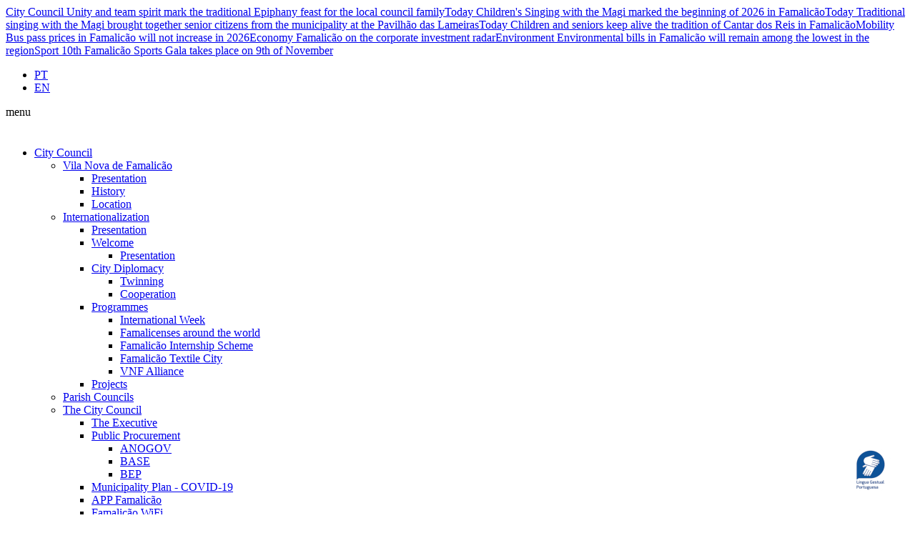

--- FILE ---
content_type: text/html;charset=UTF-8
request_url: https://www.famalicao.pt/two-hundred-young-people-were-gathered-in-famalicao-to-discuss-the-challenges-of-today
body_size: 16770
content:
<!DOCTYPE html>
<html dir="ltr" lang="en-GB">
<head>
	<!-- Google tag (gtag.js) -->
<script async src="https://www.googletagmanager.com/gtag/js?id=G-4QFV1S3CL3"></script>
<script>
  window.dataLayer = window.dataLayer || [];
  function gtag(){dataLayer.push(arguments);}
  gtag('js', new Date());

  gtag('config', 'G-4QFV1S3CL3');
</script>

    <!-- AVATAR --> <script src="https://virtualsign.fra1.digitaloceanspaces.com/Build/VirtualSign.js"></script> <!-- FIM AVATAR -->

	<title>Two hundred young people were gathered in Famalicão to discuss the challenges of today - Portal do Município de Vila Nova de Famalicão - Portugal</title>
<meta name="description" content="Este espaço na Internet é, antes de mais, um meio de comunicação entre a Câmara Municipal e os cidadãos Famalicenses. Foi concebido justamente como um portal do cidadão, na medida em que, tanto quanto possível, queremos facilitar as relações entre os eleitores e eleitos, aproveitando possibilidades que são proporcionadas pelas novas tecnologias da comunicação para promover uma nova fórmula de participação cívica.">
<meta name="keywords" content="Famalicão, Famalicao, Desporto, Futebol, Atletismo, Cultura, Freguesia, Ambiente, Censos, Economia, Educação, Informação, Juventude, Obras, Orçamento, PDM, Solidariedade, Social, Turismo, Urbanismo">
  	<meta http-equiv="content-type" content="text/html; charset=utf-8" />
  
    <!--Facebook-->
    <meta property="og:type" content="website" />
    <meta property="og:title" content="Two hundred young people were gathered in Famalicão to discuss the challenges of today" />
    <meta property="og:url" content="https://www.famalicao.pt/two-hundred-young-people-were-gathered-in-famalicao-to-discuss-the-challenges-of-today" />
    <meta property="og:description" content="FAJUB's District Meeting took place this Saturday, March 11, in Famalicão" />
    <meta property="og:image" content="https://www.famalicao.pt/imageswm/2031/176673/1a134/DSC_9911.jpg" />
    <meta property='og:image:url' content='https://www.famalicao.pt/imageswm/2031/176673/1a134/DSC_9911.jpg'>
    <meta property='og:image:type' content='image/jpeg'>
    <meta property='og:image:width' content='900'>
    <meta property='og:image:height' content='450'>

	<link href='https://fonts.googleapis.com/css?family=Roboto:300,300italic,400,400italic,500,500italic,700,700italic,900,900italic' rel='stylesheet' type='text/css'>
	<link rel="stylesheet" href="css/hurme/hurme.css" type="text/css">
  	<link rel="stylesheet" href="css/bootstrap.css" type="text/css" />
	<link rel="stylesheet" href="css/style.css" type="text/css" />
	<link rel="stylesheet" href="css/swiper.css" type="text/css" />
	<link rel="stylesheet" href="css/font-icons.css" type="text/css" />
	<link rel="stylesheet" href="css/animate.css" type="text/css" />
	<link rel="stylesheet" href="css/magnific-popup.css" type="text/css" />
	<link rel="stylesheet" href="css/components/radio-checkbox.css" type="text/css" />
  	<link rel="stylesheet" href="css/components/bs-filestyle.css" type="text/css" />
	
	<link rel="stylesheet" href="css/components/select-boxes.css" type="text/css" />
    <link rel="stylesheet" href="css/geral.css" type="text/css" />
  	<link rel="stylesheet" href="css/geral-05.css" type="text/css" />
    <link rel="stylesheet" href="css/responsive.css" type="text/css" />
    <style>
    .content-readspeaker {width:100%;display:flex;justify-content:right;}
    .content-readspeaker-pages {width:100%;display:flex;justify-content:left;margin-top:20px; margin-bottom:20px;}
    .content-readspeaker-otherpages {width:100%;display:flex;justify-content:left;margin-top:30px; margin-bottom:20px;}
    #readspeaker_button1.rsexpanded {width:100%; max-width:362px;}
    #readspeaker_button2.rsexpanded {width:100%; max-width:362px;}
    
    </style>

  	<script src="js/main.js"></script>
	
	<meta name="viewport" content="width=device-width, initial-scale=1, user-scalable=yes" />

  	<link href="favicon.ico" rel="shortcut icon" type="image/x-icon" />
    <link href="favicon.png" rel="shortcut icon" type="image/png" />
    <link rel="apple-touch-icon-precomposed" sizes="152x152" href="apple-touch-icon-152x152-precomposed.png" type="image/png">
    <link rel="apple-touch-icon-precomposed" sizes="120x120" href="apple-touch-icon-120x120-precomposed.png" type="image/png">
    <link rel="apple-touch-icon-precomposed" sizes="76x76" href="apple-touch-icon-76x76-precomposed.png" type="image/png">
    <link rel="apple-touch-icon" href="apple-touch-icon.png" type="image/png">

<script src="https://cdn-eu.readspeaker.com/script/14982/webReader/webReader.js?pids=wr" type="text/javascript" id="rs_req_Init"></script>
<script type="text/javascript">
    window.rsConf = {
        ui: {
            tools: {
                controlpanel: false,
            }
        }
    };
</script>

</head>

<body class="stretched pag-en">
<div id="virtualsign"></div>


	<div id="wrapper" class="clearfix">
	
	<div id="top-news-short">
  <div class="horizontal_scroller">
    <div class="scrollingtext">
      <!--marquee_noticias--> <!--marquee_noticias_breves-->
      <a href="/unity-and-team-spirit-mark-the-traditional-epiphany-feast-for-the-local-council-family"><span>City Council</span> Unity and team spirit mark the traditional Epiphany feast for the local council family</a><a href="/childrens-singing-with-the-magi-marked-the-beginning-of-2026-in-famalicao"><span>Today</span> Children's Singing with the Magi marked the beginning of 2026 in Famalicão</a><a href="/traditional-singing-with-the-magi-brought-together-senior-citizens-from-the-municipality-at-the-pavilhao-das-lameiras"><span>Today</span> Traditional singing with the Magi brought together senior citizens from the municipality at the Pavilhão das Lameiras</a><a href="/children-and-seniors-keep-alive-the-tradition-of-cantar-dos-reis-in-famalicao"><span>Today</span> Children and seniors keep alive the tradition of Cantar dos Reis in Famalicão</a><a href="/bus-pass-prices-in-famalicao-will-not-increase-in-2026"><span>Mobility</span> Bus pass prices in Famalicão will not increase in 2026</a><a href="/famalicao-on-the-corporate-investment-radar"><span>Economy</span> Famalicão on the corporate investment radar</a><a href="/environmental-bills-in-famalicao-will-remain-among-the-lowest-in-the-region"><span>Environment</span> Environmental bills in Famalicão will remain among the lowest in the region</a><a href="/10th-famalicao-sports-gala-takes-place-on-9th-of-november"><span>Sport</span> 10th Famalicão Sports Gala takes place on 9th of November</a>
    </div>
  </div>
</div>

		<header id="header" class="full-header">

			<div id="header-wrap">

				<div class="container clearfix">

					<div class="hidden-xl hidden-lg"><div class="top-idioma">
  <ul>
    <li><a href="/?it=home&amp;nlg=1" data-toggle="tooltip" data-placement="bottom" title="Portuguese">PT</a></li><li><a href="/?it=home&amp;nlg=2" class="current" data-toggle="tooltip" data-placement="bottom" title="English">EN</a></li>
  </ul>
</div></div>
                  
                  	<div id="primary-menu-trigger"><span>menu</span><i class="icon-reorder"></i></div>

					<div id="logo">
                      	<a href="/" class="standard-logo" data-dark-logo="images/logo-dark-en.png"><img src="images/logo-en.png" alt="" title=""/></a>
                      	<a href="/" class="retina-logo" data-dark-logo="images/logo-dark-en@2x.png"><img src="images/logo-en@2x.png" alt="" title=""/></a>
						<h1></h1>
					</div>

					<nav id="primary-menu">
						<ul>
  <li><a href="/?it=menu_page&amp;co=1208">City Council</a>
    <ul>
  <li><a href="/presentation" ><div>Vila Nova de Famalicão</div></a>
    <ul>
  <li><a href="/presentation" ><div>Presentation</div></a>
    
</li>
<li><a href="/history" ><div>History</div></a>
    
</li>
<li><a href="/location" ><div>Location</div></a>
    
</li>

</ul>
</li><li><a href="/international-presentation" ><div>Internationalization</div></a>
    <ul>
  <li><a href="/international-presentation" ><div>Presentation</div></a>
    
</li>
<li><a href="/welcome-2" ><div>Welcome</div></a>
    <ul>
  <li><a href="/welcome-2"><div>Presentation</div></a>
    
</li>
</ul>
</li>
<li><a href="/twinning" ><div>City Diplomacy</div></a>
    <ul>
  <li><a href="/twinning"><div>Twinning</div></a>
    
</li><li><a href="/cooperation"><div>Cooperation</div></a>
    
</li>
</ul>
</li>
<li><a href="/international-week-2" ><div>Programmes</div></a>
    <ul>
  <li><a href="/international-week-2"><div>International Week</div></a>
    
</li><li><a href="/famalicenses-around-the-world"><div>Famalicenses around the world</div></a>
    
</li><li><a href="/famalicao-internship-scheme"><div>Famalicão Internship Scheme</div></a>
    
</li><li><a href="/famalicao-textile-city"><div>Famalicão Textile City</div></a>
    
</li><li><a href="/international-vnf-alliance"><div>VNF Alliance</div></a>
    
</li>
</ul>
</li>
<li><a href="/projects" ><div>Projects</div></a>
    
</li>

</ul>
</li><li><a href="/parish-councils" ><div>Parish Councils</div></a>
    
</li><li><a href="/the-executive" ><div>The City Council</div></a>
    <ul>
  <li><a href="/the-executive" ><div>The Executive</div></a>
    
</li>
<li><a href="/public-procurement-anogov" ><div>Public Procurement</div></a>
    <ul>
  <li><a href="/public-procurement-anogov"><div>ANOGOV</div></a>
    
</li><li><a href="/public-procurement-base"><div>BASE</div></a>
    
</li><li><a href="/public-procurement-bep"><div>BEP</div></a>
    
</li>
</ul>
</li>
<li><a href="/municipality-plan-covid-19" ><div>Municipality Plan - COVID-19</div></a>
    
</li>
<li><a href="/app-famalicao-your-place" ><div>APP Famalicão</div></a>
    
</li>
<li><a href="/wifi" ><div>Famalicão WiFi</div></a>
    
</li>

</ul>
</li><li><a href="/constitution" ><div>Municipal Assembly</div></a>
    <ul>
  <li><a href="/constitution" ><div>Constitution</div></a>
    
</li>

</ul>
</li><li><a href="/contacts-city-council" ><div>Contacts</div></a>
    <ul>
  <li><a href="/contacts-city-council" ><div>City Council</div></a>
    
</li>
<li><a href="/contacts-useful" ><div>Useful</div></a>
    
</li>

</ul>
</li>
</ul>
</li><li><a href="/?it=menu_page&amp;co=1209">Residents</a>
    <ul>
  <li><a href="/one-stop-shop-online" ><div>One Stop Shop</div></a>
    <ul>
  <li><a href="/one-stop-shop-online" ><div>One Stop Shop Online</div></a>
    
</li>

</ul>
</li><li><a href="/services" ><div>Animal welfare</div></a>
    <ul>
  <li><a href="/services" ><div>Services</div></a>
    
</li>

</ul>
</li><li><a href="/presentation-museum-network" ><div>Culture</div></a>
    <ul>
  <li><a href="/presentation-museum-network" ><div>Museum Network</div></a>
    <ul>
  <li><a href="/presentation-museum-network"><div>Presentation</div></a>
    
</li><li><a href="/house-museum-of-camilo"><div>House-Museum of Camilo</div></a>
    
</li><li><a href="/bernardino-museum"><div>Bernardino Machado Museum</div></a>
    
</li><li><a href="/textile-museum"><div>Textile Industry Museum</div></a>
    
</li><li><a href="/ceramic-museum"><div>Ceramic Museum</div></a>
    
</li><li><a href="/surrealism-centre"><div>Portuguese Surrealism Centre</div></a>
    
</li><li><a href="/national-railway-museum"><div>National Railway Museum</div></a>
    
</li><li><a href="/soledade-malvar-house-museum"><div>Soledade Malvar House-Museum</div></a>
    
</li><li><a href="/colonial-war-museum"><div>Colonial War Museum</div></a>
    
</li><li><a href="/automobile-museum"><div>Automobile Museum</div></a>
    
</li><li><a href="/sacred-art-museum"><div>Sacred Art Museum</div></a>
    
</li><li><a href="/museum-of-the-lemenhe-brotherhood"><div>Museum of the Lemenhe Brotherhood</div></a>
    
</li><li><a href="/mouquim-civic-and-religious-museum"><div>Mouquim Civic and Religious Museum</div></a>
    
</li>
</ul>
</li>

</ul>
</li><li><a href="/educating-city" ><div>Education</div></a>
    <ul>
  <li><a href="/educating-city" ><div>Educating City</div></a>
    
</li>

</ul>
</li><li><a href="/famalicao-urban-gardens" ><div>Environment</div></a>
    <ul>
  <li><a href="/famalicao-urban-gardens" ><div>Famalicão Urban Gardens</div></a>
    
</li>

</ul>
</li><li><a href="/municipal-plan" ><div>Equality</div></a>
    <ul>
  <li><a href="/municipal-plan" ><div>Municipal plan</div></a>
    
</li>

</ul>
</li><li><a href="/recognition" ><div>Family</div></a>
    <ul>
  <li><a href="/recognition" ><div>Recognition</div></a>
    
</li>

</ul>
</li><li><a href="/emigrant-support-office" ><div>Migration</div></a>
    <ul>
  <li><a href="/emigrant-support-office" ><div>Emigrant</div></a>
    
</li>
<li><a href="/sos-famalicao-ukraine" ><div>SOS Famalicão/Ukraine</div></a>
    
</li>
<li><a href="/local-centres-to-support-immigrants-integration" ><div>Immigrant</div></a>
    
</li>

</ul>
</li><li><a href="/municipality-plan-covid-19" ><div>Public Health</div></a>
    <ul>
  <li><a href="/municipality-plan-covid-19" ><div>Municipality Plan - COVID-19</div></a>
    
</li>

</ul>
</li>
</ul>
</li><li><a href="/?it=menu_page&amp;co=1210">Visitors</a>
    <ul>
  <li><a href="/directions" ><div>How to find us?</div></a>
    <ul>
  <li><a href="/directions" ><div>Directions</div></a>
    
</li>

</ul>
</li><li><a href="/accommodation" ><div>Where to stay?</div></a>
    <ul>
  <li><a href="/accommodation" ><div>Accommodation</div></a>
    
</li>

</ul>
</li><li><a href="/restaurants" ><div>Where to eat?</div></a>
    <ul>
  <li><a href="/restaurants" ><div>Restaurants</div></a>
    
</li>

</ul>
</li><li><a href="/events-famalicao" ><div>Events</div></a>
    
</li><li><a href="/gastronomy-and-wine" ><div>Experiences</div></a>
    <ul>
  <li><a href="/presentation-trails" ><div>Famalicão Trails</div></a>
    <ul>
  <li><a href="/presentation-trails"><div>Presentation</div></a>
    
</li><li><a href="/portas-da-vila-trail"><div>Portas da Vila</div></a>
    
</li><li><a href="/vale-do-este-trial"><div>Vale do Este</div></a>
    
</li><li><a href="/caminhos-do-ave-trail"><div>Caminhos do Ave</div></a>
    
</li><li><a href="/caminhando-no-medio-este-trail"><div>Caminhando no Médio Este</div></a>
    
</li>
</ul>
</li>
<li><a href="/gastronomy-and-wine" ><div>Gastronomy and Wine</div></a>
    <ul>
  <li><a href="/gastronomy-and-wine"><div>Presentation</div></a>
    
</li><li><a href="/visitors-dias-a-mesa"><div>Dias à Mesa</div></a>
    
</li><li><a href="/enotourism"><div>Enotourism</div></a>
    
</li>
</ul>
</li>
<li><a href="/tourist-animation-and-events" ><div>Tourist Animation and Events</div></a>
    
</li>
<li><a href="/presentation-cultural-landscape-touring" ><div>Cultural and Landscape Touring</div></a>
    <ul>
  <li><a href="/presentation-cultural-landscape-touring"><div>Presentation</div></a>
    
</li><li><a href="/commerce-with-history"><div>Commerce with History</div></a>
    
</li><li><a href="/camilo-route"><div>Camilo Route</div></a>
    
</li><li><a href="/casa-das-artes-visit"><div>Casa das Artes</div></a>
    
</li><li><a href="/casa-do-territorio-touring"><div>Casa do Território</div></a>
    
</li><li><a href="/povoa-famalicao-cycle-path"><div>Póvoa/Famalicão Cycle path</div></a>
    
</li><li><a href="/ala-da-frente-municipal-gallery"><div>Ala da Frente Municipal Gallery</div></a>
    
</li><li><a href="/devesa-park-visit"><div>Devesa Park</div></a>
    
</li>
</ul>
</li>
<li><a href="/presentation-ind" ><div>Industrial and Business Tourism</div></a>
    <ul>
  <li><a href="/presentation-ind"><div>Presentation</div></a>
    
</li><li><a href="/industrial-tourism"><div>Industrial Tourism</div></a>
    
</li>
</ul>
</li>
<li><a href="/ways-of-st-james" ><div>Ways of St. James </div></a>
    
</li>

</ul>
</li><li><a href="/visit-casa-museu-camilo" ><div>What to visit?</div></a>
    <ul>
  <li><a href="/visit-casa-museu-camilo" ><div>Museums</div></a>
    <ul>
  <li><a href="/visit-casa-museu-camilo"><div>Camilo House</div></a>
    
</li><li><a href="/visit-bernardino-machado"><div>Bernardino Machado Museum</div></a>
    
</li><li><a href="/visit-surrealism-centre"><div>Portuguese Surrealism Centre</div></a>
    
</li><li><a href="/visit-national-railway-museum"><div>National Railway Museum</div></a>
    
</li><li><a href="/visit-textile-industry-museum"><div>Textile Industry Museum</div></a>
    
</li><li><a href="/visit-automobile-museum"><div>Automobile Museum</div></a>
    
</li>
</ul>
</li>
<li><a href="/monuments" ><div>Monuments</div></a>
    
</li>

</ul>
</li>
</ul>
</li><li><a href="/?it=menu_page&amp;co=1211">Investors</a>
    <ul>
  <li><a href="/mayor-message" ><div>Why Invest?</div></a>
    <ul>
  <li><a href="/mayor-message" ><div>Mayor Message</div></a>
    
</li>
<li><a href="/economic-context" ><div>Economic context</div></a>
    
</li>
<li><a href="/geostrategic-position" ><div>Geostrategic Position</div></a>
    
</li>

</ul>
</li><li><a href="/made-in-presentation" ><div>Famalicão Made IN</div></a>
    <ul>
  <li><a href="/made-in-presentation" ><div>Presentation</div></a>
    
</li>
<li><a href="/made-in-entrepreneur-support" ><div>Entrepreneur support</div></a>
    
</li>

</ul>
</li><li><a href="/textile-city-presentation" ><div>Famalicão Textil City</div></a>
    <ul>
  <li><a href="/textil-city-presentation" ><div>Presentation</div></a>
    
</li>

</ul>
</li>
</ul>
</li><li class="menuitem current" ><a href="/?it=menu_page&amp;co=1212">Communication</a>
    <ul>
  <li class="current"><a href="/news-highlights" ><div>News</div></a>
    <ul>
  <li class="current"><a href="/news-highlights" ><div>Highlights</div></a>
    
</li>
<li><a href="/news-brief-famalicao" ><div>Brief News</div></a>
    
</li>
<li><a href="/news-archive" ><div>Archive</div></a>
    
</li>

</ul>
</li>
<li><a href="/events-famalicao" ><div>Events</div></a>
    
</li><li><a href="https://media.famalicao.pt/" target="_blank"><div>Image Bank</div></a>
    
</li><li><a href="/video-archive" ><div>Videos</div></a>
    <ul>
  <li><a href="/video-archive" ><div>Video Archive</div></a>
    
</li>

</ul>
</li>
</ul>
</li>



</ul>
					</nav>
					
					<div class="box-contacts hidden-md hidden-sm hidden-xs">
						<div class="top_contacts"><strong>Email</strong> <a href="mailto:camaramunicipal@famalicao.pt">camaramunicipal@famalicao.pt</a> <span><strong>Phone</strong> 252 320 900</span></div>
						<div class="social-list clearfix">
                          	<a href="/events-famalicao" class="social-agenda">
  <span class="social-agenda-txt">EVENTS</span>
  <span class="social-icon si-small si-borderless si-calendar">
    <i class="icon-calendar-alt1"></i>
    <i class="icon-calendar-alt1"></i>
  </span>
</a>

<a href="https://www.facebook.com/municipiodevnfamalicao" target="_blank" class="social-icon si-small si-borderless si-facebook" data-toggle="tooltip" data-placement="bottom" title="Facebook">
  <i class="icon-facebook"></i>
  <i class="icon-facebook"></i>
</a>

<a href="https://twitter.com/cmvnfamalicao" target="_blank" class="social-icon si-small si-borderless si-x-twitter" data-toggle="tooltip" data-placement="bottom" title="X Twitter">
  <i class="icon-x-twitter-01"></i>
  <i class="icon-x-twitter-02"></i>
</a>

<a href="https://www.youtube.com/user/municipiodefamalicao" target="_blank" class="social-icon si-small si-borderless si-youtube" data-toggle="tooltip" data-placement="bottom" title="Youtube">
  <i class="icon-youtube"></i>
  <i class="icon-youtube"></i>
</a>

<a href="https://www.instagram.com/municipio_de_famalicao/" target="_blank" class="social-icon si-small si-borderless si-instagram" data-toggle="tooltip" data-placement="bottom" title="Instagram">
  <i class="icon-instagram"></i>
  <i class="icon-instagram"></i>
</a>

<a href="https://issuu.com/municipiodefamalicao" target="_blank" class="social-icon si-small si-borderless si-issuu" data-toggle="tooltip" data-placement="bottom" title="ISSUU">
  <i class="icon-issuu-01"></i>
  <i class="icon-issuu-02"></i>
</a>

<a href="https://www.messenger.com/t/municipiodevnfamalicao" target="_blank" class="social-icon si-small si-borderless si-messenger" data-toggle="tooltip" data-placement="bottom" title="Messenger">
  <i class="icon-facebook-messenger"></i>
  <i class="icon-facebook-messenger"></i>
</a>
							<div class="float-left"><div class="top-idioma">
  <ul>
    <li><a href="/?it=home&amp;nlg=1" data-toggle="tooltip" data-placement="bottom" title="Portuguese">PT</a></li><li><a href="/?it=home&amp;nlg=2" class="current" data-toggle="tooltip" data-placement="bottom" title="English">EN</a></li>
  </ul>
</div></div>
						</div>
					</div>
					
				</div>

			</div>

		</header>
		
		<div id="menu-nivel-01" class="sub-links hidden-sm">
			<ul>
  <li><a href="/city-council">City Council</a>
<ul>
  <li><a href="/presentation" >Vila Nova de Famalicão</a></li><li><a href="/international-presentation" >Internationalization</a></li><li><a href="/parish-councils" >Parish Councils</a></li><li><a href="/the-executive" >The City Council</a></li><li><a href="/constitution" >Municipal Assembly</a></li><li><a href="/contacts-city-council" >Contacts</a></li>
</ul></li><li><a href="/residents">Residents</a>
<ul>
  <li><a href="/one-stop-shop-online" >One Stop Shop</a></li><li><a href="/services" >Animal welfare</a></li><li><a href="/presentation-museum-network" >Culture</a></li><li><a href="/educating-city" >Education</a></li><li><a href="/famalicao-urban-gardens" >Environment</a></li><li><a href="/municipal-plan" >Equality</a></li><li><a href="/recognition" >Family</a></li><li><a href="/emigrant-support-office" >Migration</a></li><li><a href="/municipality-plan-covid-19" >Public Health</a></li>
</ul></li><li><a href="/visitors">Visitors</a>
<ul>
  <li><a href="/directions" >How to find us?</a></li><li><a href="/accommodation" >Where to stay?</a></li><li><a href="/restaurants" >Where to eat?</a></li><li><a href="/events-famalicao" >Events</a></li><li><a href="/gastronomy-and-wine" >Experiences</a></li><li><a href="/visit-casa-museu-camilo" >What to visit?</a></li>
</ul></li><li><a href="/investors">Investors</a>
<ul>
  <li><a href="/mayor-message" >Why Invest?</a></li><li><a href="/made-in-presentation" >Famalicão Made IN</a></li><li><a href="/textile-city-presentation" >Famalicão Textil City</a></li>
</ul></li><li><a href="/communication" class="active">Communication</a>
<ul>
  <li><a href="/news-highlights" class="active" >News</a></li><li><a href="/events-famalicao" >Events</a></li><li><a href="https://media.famalicao.pt/" target="_blank">Image Bank</a></li><li><a href="/video-archive" >Videos</a></li>
</ul></li>
</ul>
		</div>
		
		<section id="title-search-white" class="search-white-content" style="background-image:url(op/image/?co=130566&amp;h=9fe45)">
			<div class="container clearfix">
				<div class="row">
                    <div class="col-xl-12 col-lg-12 col-md-12 col-sm-12 marg-30 hidden-xl hidden-lg text-center">
                       <div class="social-list">
						 <a href="/events-famalicao" class="social-agenda">
  <span class="social-agenda-txt">EVENTS</span>
  <span class="social-icon si-small si-borderless si-calendar">
    <i class="icon-calendar-alt1"></i>
    <i class="icon-calendar-alt1"></i>
  </span>
</a>

<a href="https://www.facebook.com/municipiodevnfamalicao" target="_blank" class="social-icon si-small si-borderless si-facebook" data-toggle="tooltip" data-placement="bottom" title="Facebook">
  <i class="icon-facebook"></i>
  <i class="icon-facebook"></i>
</a>

<a href="https://twitter.com/cmvnfamalicao" target="_blank" class="social-icon si-small si-borderless si-x-twitter" data-toggle="tooltip" data-placement="bottom" title="X Twitter">
  <i class="icon-x-twitter-01"></i>
  <i class="icon-x-twitter-02"></i>
</a>

<a href="https://www.youtube.com/user/municipiodefamalicao" target="_blank" class="social-icon si-small si-borderless si-youtube" data-toggle="tooltip" data-placement="bottom" title="Youtube">
  <i class="icon-youtube"></i>
  <i class="icon-youtube"></i>
</a>

<a href="https://www.instagram.com/municipio_de_famalicao/" target="_blank" class="social-icon si-small si-borderless si-instagram" data-toggle="tooltip" data-placement="bottom" title="Instagram">
  <i class="icon-instagram"></i>
  <i class="icon-instagram"></i>
</a>

<a href="https://issuu.com/municipiodefamalicao" target="_blank" class="social-icon si-small si-borderless si-issuu" data-toggle="tooltip" data-placement="bottom" title="ISSUU">
  <i class="icon-issuu-01"></i>
  <i class="icon-issuu-02"></i>
</a>

<a href="https://www.messenger.com/t/municipiodevnfamalicao" target="_blank" class="social-icon si-small si-borderless si-messenger" data-toggle="tooltip" data-placement="bottom" title="Messenger">
  <i class="icon-facebook-messenger"></i>
  <i class="icon-facebook-messenger"></i>
</a>
					   </div>
                    </div>
                  	<div class="col-xl-7 col-lg-6 col-md-12 col-sm-12 displayflex-middle">
						<div class="text"><strong>YOUR PLACE</strong></div>
					</div>
					<div class="col-xl-5 col-lg-6 col-md-12 col-sm-12">
                      <div class="searchbox">
  <form name="fpesq" method="get" onsubmit="return tstSearch(this)">
    <input type="hidden" name="op" value=""/>
    <input type="hidden" name="it" value=""/>
    <input type="text" title="Search" placeholder="What are you looking for?" value="" class="inputsearch" name="ptermo"/>
    <button class="btn-search" id="speechbt" type="button" style="right:45px;"><i class="icon-microphone"></i></button>
    <button class="btn-search" id="speechstop" type="button" style="right:45px;display:none"><i class="icon-microphone"></i></button>
    <button class="btn-search" type="submit"><i class="icon-search"></i></button>
  </form>
</div>
<script>
function tstSearch(f){
if(f.ptermo.value=='') return e('Enter a search term.', f.ptermo);
if(f.ptermo.value.length < 3) return e('Enter a larger search key.', f.ptermo);

  f.action="/?";
  f.it.value='search_res';
  f.op.value = 2;
    
return true;
}
</script>

<style>
  #speechstop .icon-microphone {
    border-radius: 250px;
    transform: scale(1);
  	animation: pulseocorrencias 1.5s infinite;
  }
  
  #title-search #speechstop .icon-microphone {
    border-radius: 250px;
    transform: scale(1);
  	animation: pulseocorrencias2 1.5s infinite;
  }
  
  @keyframes pulseocorrencias {
    0% {
      box-shadow: 0 0 0 0 rgba(255, 255, 255, 0.8);
    }
    70% {
     box-shadow: 0 0 0 25px rgba(255, 255, 255, 0);
    }
    100% {
      box-shadow: 0 0 0 0 rgba(255, 255, 255, 0);
    }
  }
  
  @keyframes pulseocorrencias2 {
    0% {
      box-shadow: 0 0 0 0 rgba(0, 0, 0, 0.8);
    }
    70% {
     box-shadow: 0 0 0 25px rgba(0, 0, 0, 0);
    }
    100% {
      box-shadow: 0 0 0 0 rgba(0, 0, 0, 0);
    }
  }
  
</style>

<div class="itens-pop hidden-en">
  <a href="/fale-connosco">Fale connosco</a> 
  <a href="/codigos-planos-relatorios-e-regulamentos">Regulamentos</a> 
  <a href="/composicao-executivo">Executivo</a> 
  <a href="/discussao-publica">Discussão Pública</a> 
  <a href="/agenda-camara-municipal">Reunião Câmara</a> 
  <a href="/balcao-virtual">Balcão Único</a> 
  <a href="/candidaturas">RH – Recrutamento</a> 
  <a href="/boletins-municipais">Boletim Municipal</a> 
  <a href="/formularios-famalicao">Formulários</a> 
  <a href="/contactos-e-horarios-municipais">Contactos Municipais</a> 
  <a href="/projetos-cofinanciados">Projetos Cofinanciados</a> 
  <a href="/analises-trimestrais">Qualidade da Água</a> 
</div>

<!--tagcloud_home-->
					</div>
				</div>
			</div>
		</section>

      <section id="content">
        <div class="content-wrap">
          <div class="container clearfix">
            <div class="row clearfix">
              <div class="col-xl-3 col-lg-3 hidden-md hidden-sm">
                <div class="side-header-secundary-menu">
                  <h2><ul>Communication</ul></h2>
<div class="header-secundary-menu">
  <div class="header-wrap-secundary-menu">
    <nav id="secundary-menu" class="jquery-accordion-menu">
      <ul>
  <li class="current"><a href="/news-highlights" ><div>News</div></a>
  <ul class="submenu">
  <li class="current"><a href="/news-highlights" ><div>Highlights</div></a>
  
  
</li><li><a href="/news-brief-famalicao" ><div>Brief News</div></a>
</li><li><a href="/news-archive" ><div>Archive</div></a>
</li>
</ul>
</li><li><a href="/events-famalicao" ><div>Events</div></a>
  
</li><li><a href="https://media.famalicao.pt/" target=_blank><div>Image Bank</div></a>
  
</li><li><a href="/video-archive" ><div>Videos</div></a>
  <ul class="submenu">
  <li><a href="/video-archive" ><div>Video Archive</div></a>
</li>
</ul>
</li>
</ul>
    </nav>
  </div>
</div>
                </div>
              </div>
              <div class="col-xl-9 col-lg-9 col-md-12 col-sm-12">
                <div class="row clearfix">
    <div class="col-lg-12">
        <div class="cx-news-title">
            <h3><span><a href="/communication">Communication</a> / 
<a href="/news-highlights">News</a></span> 
<div class="titlefinal">Highlights</div>
  
  
  </h3>
        </div>
    </div>
</div>

                  <div class="row noticia marg30 clearfix">		
                    <div class="col-xl-12 col-lg-12 col-md-12 col-sm-12">
                      <div class="slider-element slider-news">
   <div class="clearfix">
     <div class="owl-carousel carousel-widget"> 
      	<div class="divlist"><img src="images/176674/1a134/DSC_9911.jpg" alt="" title=""/>
  <div class="text"></div></div><div class="divlist"><img src="images/176678/a71a8/DSC_9946.jpg" alt="" title=""/>
  <div class="text"></div></div>
      </div>
   </div>
</div>
                    </div>
                    
                    <div class="col-xl-3 col-lg-4 col-md-4 col-sm-12 hidden-sm">
                      <div class="cx-icons clearfix">
                        <div class="hidden" data-lightbox="gallery">                    
                          <a href="op/image/?co=176674&amp;h=1a134" class="social-icon si-small si-rounded si-dark si-green" data-lightbox="gallery-item" title="<!--V:TITLE-->">
  <div data-toggle="tooltip" data-placement="top" title="Gallery">
  <i class="icon-line-camera"></i>
  <i class="icon-line-camera"></i>
  </div>
</a>

                          <a href="op/image/?co=176678&amp;h=a71a8" data-lightbox="gallery-item" title="<!--V:TITLE-->"></a>

                        </div>
                        
                        <div>
                          
                        </div>
                        <div>
                          
                        </div>
                      </div>
                    </div>
                    
                    <div class="col-xl-9 col-lg-8 col-md-8 col-sm-12 hidden-sm">
                      <div class="cx-destaque textreadspeaker">
                        
                        <div class="content-readspeaker">
                          <div id="readspeaker_button1" class="rs_skip rsbtn rs_preserve">
                              <a rel="nofollow" class="rsbtn_play" title="Ouvir com ReadSpeaker webReader" href="https://app-eu.readspeaker.com/cgi-bin/rsent?customerid=14982&amp;lang=pt_pt&amp;readclass=textreadspeaker&amp;url=https://www.famalicao.pt/two-hundred-young-people-were-gathered-in-famalicao-to-discuss-the-challenges-of-today">
                                  <span class="rsbtn_left rsimg rspart"><span class="rsbtn_text"><span>Ouvir</span></span></span>
                                  <span class="rsbtn_right rsimg rsplay rspart"></span>
                              </a>
                          </div>
                        </div>
                        
                        <h5>Youth</h5>
                        <h4>Two hundred young people were gathered in Famalicão to discuss the challenges of today</h4>
                        <h6>13-03-2023</h6>
                      </div>
                    </div>
                    
                    <div class="col-xl-3 col-lg-4 col-md-4 col-sm-12 hidden-sm">
                      
                      <blockquote>
                        <p class="text"></p>
                      </blockquote>
                    </div>
                    
                    <div class="col-xl-9 col-lg-8 col-md-8 col-sm-12 hidden-sm">
                      <div class="cx-text">
                        <div class="textreadspeaker ctext noticia-text-2cols">Famalicão was the meeting point for more than 200 young leaders of associations in the district of Braga. The District Meeting of FAJUB - Federation of Youth Associations of the District of Braga took place last Saturday, March 11, and gathered in the Parish Hall of Santo Adrião in Vila Nova de Famalicão about 47 youth associations, who participated in workshops and panels on current issues such as housing, environment, employment, social cohesion, justice, mobility, among others.<br /><br /><strong>"The decisions of national governance must be taken with a very deep knowledge of the cause, and to know well the causes, one must know well the reality”</strong>, mentioned the Secretary of State for Youth and Sports, João Paulo Correia, who was present at the District Meeting. The governor praised the interest and commitment of the young people of the district, which he considered to be<strong> "a good example for the country"</strong>, having pointed out that<strong> "the future of the country depends on your mobilisation, interest, participation and contribution"</strong> and also mentioned that the Government highly esteems this contribution, in order to find <strong>"answers and policies that interest the younger generations"</strong>.<br /><br /><strong>"Famalicão has a long history in terms of youth associations and youth movements"</strong>, said the Mayor, Mário Passos, who congratulated the FAJUB for having organised the meeting in Famalicão. The mayor stressed that, as mayor, <strong>"I do not abdicate of young people in the governing process (...) we address the challenges of the territory in a view of co-governance, and I hope that the Government also do so, because only then can we ensure the fixation of young people in our country".</strong><br /><br />The meeting also served to FAJUB, through the voice of its president, Fernando Vieira, to recall the new project launched this year: the Network+, an initiative that <strong>"aims at cooperation between public and private entities to develop the movement and support youth associations (...) young people are looking for new solutions and this is what FAJUB seeks to promote"</strong>, he said. <br /><br />FAJUB is an organization that represents politically the youth associations of the district of Braga, before public and political powers, regional and national, in order to defend the interests of the affiliated youth associations. Each year it carries out numerous activities for affiliates to encourage the sharing of good practices, highlighting the importance of the role of associativism in the non-formal education of young people to develop the youth movement in the region.</div>
                      </div>
                      <div class="cx-icons-share clearfix">
                        <a href="https://www.facebook.com/sharer.php?u=https://www.famalicao.pt/two-hundred-young-people-were-gathered-in-famalicao-to-discuss-the-challenges-of-today" target="_blank" class="social-icon si-small si-borderless si-facebook" data-toggle="tooltip" data-placement="top" title="Share on Facebook">
                          <i class="icon-facebook"></i>
                          <i class="icon-facebook"></i>
                        </a>
                        <a href="https://twitter.com/share?&amp;url=https://www.famalicao.pt/two-hundred-young-people-were-gathered-in-famalicao-to-discuss-the-challenges-of-today&amp;text=Two hundred young people were gathered in Famalicão to discuss the challenges of today&amp;via=CMVNFamalicao" target="_blank" class="social-icon si-small si-borderless si-twitter" data-toggle="tooltip" data-placement="top" title="Share on Twitter">
                          <i class="icon-twitter"></i>
                          <i class="icon-twitter"></i>
                        </a>
                        <a href="/?it=send2friend&amp;mop=1814&amp;co=47747" class="social-icon si-small si-borderless si-email3" data-toggle="tooltip" data-placement="top" title="Send by email">
                          <i class="icon-email3"></i>
                          <i class="icon-email3"></i>
                        </a>
                        <a href="javascript:void(0);" onclick="popnews('/?it=printnew&co=47747')" class="social-icon si-small si-borderless si-printer" data-toggle="tooltip" data-placement="top" title="Print">
                          <i class="icon-printer"></i>
                          <i class="icon-printer"></i>
                        </a>
                        <div class="leitura-noticica1">333 readings</div>
                      </div>
                    </div>
                    
                    <div class="col-xl-3 col-lg-4 col-md-4 col-sm-12 hidden-xl hidden-lg hidden-md">
                      <div class="cx-icons clearfix">
                        <div class="hidden" data-lightbox="gallery">
                          <a href="op/image/?co=176674&amp;h=1a134" class="social-icon si-small si-rounded si-dark si-green" data-lightbox="gallery-item" title="<!--V:TITLE-->">
  <div data-toggle="tooltip" data-placement="top" title="Gallery">
  <i class="icon-line-camera"></i>
  <i class="icon-line-camera"></i>
  </div>
</a>

                          <a href="op/image/?co=176678&amp;h=a71a8" data-lightbox="gallery-item" title="<!--V:TITLE-->"></a>

                        </div>
                        
                        <div>
                          
                        </div>
                        <div>
                          
                        </div>
                      </div>
                      <div>
                        
                        <blockquote>
                          <p class="text"></p>
                        </blockquote>
                      </div>
                    </div>
                    <div class="col-xl-9 col-lg-8 col-md-8 col-sm-12 hidden-xl hidden-lg hidden-md">
                      <div class="cx-destaque textreadspeaker2">
                        <div class="content-readspeaker">
                          <div id="readspeaker_button2" class="rs_skip rsbtn rs_preserve">
                              <a rel="nofollow" class="rsbtn_play" title="Ouvir com ReadSpeaker webReader" href="https://app-eu.readspeaker.com/cgi-bin/rsent?customerid=14982&amp;lang=pt_pt&amp;readclass=textreadspeaker2&amp;url=https://www.famalicao.pt/two-hundred-young-people-were-gathered-in-famalicao-to-discuss-the-challenges-of-today">
                                  <span class="rsbtn_left rsimg rspart"><span class="rsbtn_text"><span>Ouvir</span></span></span>
                                  <span class="rsbtn_right rsimg rsplay rspart"></span>
                              </a>
                          </div>
                        </div>
                        <h5>Youth</h5>
                        <h4>Two hundred young people were gathered in Famalicão to discuss the challenges of today</h4>
                        <h6>13-03-2023</h6>
                      </div>
                      <div class="cx-text">
                        <div class="textreadspeaker2 ctext noticia-text-2cols">Famalicão was the meeting point for more than 200 young leaders of associations in the district of Braga. The District Meeting of FAJUB - Federation of Youth Associations of the District of Braga took place last Saturday, March 11, and gathered in the Parish Hall of Santo Adrião in Vila Nova de Famalicão about 47 youth associations, who participated in workshops and panels on current issues such as housing, environment, employment, social cohesion, justice, mobility, among others.<br /><br /><strong>"The decisions of national governance must be taken with a very deep knowledge of the cause, and to know well the causes, one must know well the reality”</strong>, mentioned the Secretary of State for Youth and Sports, João Paulo Correia, who was present at the District Meeting. The governor praised the interest and commitment of the young people of the district, which he considered to be<strong> "a good example for the country"</strong>, having pointed out that<strong> "the future of the country depends on your mobilisation, interest, participation and contribution"</strong> and also mentioned that the Government highly esteems this contribution, in order to find <strong>"answers and policies that interest the younger generations"</strong>.<br /><br /><strong>"Famalicão has a long history in terms of youth associations and youth movements"</strong>, said the Mayor, Mário Passos, who congratulated the FAJUB for having organised the meeting in Famalicão. The mayor stressed that, as mayor, <strong>"I do not abdicate of young people in the governing process (...) we address the challenges of the territory in a view of co-governance, and I hope that the Government also do so, because only then can we ensure the fixation of young people in our country".</strong><br /><br />The meeting also served to FAJUB, through the voice of its president, Fernando Vieira, to recall the new project launched this year: the Network+, an initiative that <strong>"aims at cooperation between public and private entities to develop the movement and support youth associations (...) young people are looking for new solutions and this is what FAJUB seeks to promote"</strong>, he said. <br /><br />FAJUB is an organization that represents politically the youth associations of the district of Braga, before public and political powers, regional and national, in order to defend the interests of the affiliated youth associations. Each year it carries out numerous activities for affiliates to encourage the sharing of good practices, highlighting the importance of the role of associativism in the non-formal education of young people to develop the youth movement in the region.</div>
                      </div>
                      <div class="cx-icons-share clearfix">
                        <a href="http://www.facebook.com/sharer.php?u=https://www.famalicao.pt/two-hundred-young-people-were-gathered-in-famalicao-to-discuss-the-challenges-of-today" target="_blank" class="social-icon si-small si-borderless si-facebook" data-toggle="tooltip" data-placement="top" title="Share on Facebook">
                          <i class="icon-facebook"></i>
                          <i class="icon-facebook"></i>
                        </a>
                        <a href="https://twitter.com/share?&amp;url=https://www.famalicao.pt/two-hundred-young-people-were-gathered-in-famalicao-to-discuss-the-challenges-of-today&amp;text=Two hundred young people were gathered in Famalicão to discuss the challenges of today&amp;via=CMVNFamalicao" target="_blank" class="social-icon si-small si-borderless si-twitter" data-toggle="tooltip" data-placement="top" title="Share on Twitter">
                          <i class="icon-twitter"></i>
                          <i class="icon-twitter"></i>
                        </a>
                        <a href="/?it=send2friend&amp;mop=1814&amp;co=47747" class="social-icon si-small si-borderless si-email3" data-toggle="tooltip" data-placement="top" title="Send by email">
                          <i class="icon-email3"></i>
                          <i class="icon-email3"></i>
                        </a>
                        <a href="javascript:void(0);" onclick="popnews('/?it=printnew&co=47747')" class="social-icon si-small si-borderless si-printer" data-toggle="tooltip" data-placement="top" title="Print">
                          <i class="icon-printer"></i>
                          <i class="icon-printer"></i>
                        </a>
                        <div class="leitura-noticica2">333 readings</div>
                      </div>
                    </div>
                  </div>
                  
                  <div class="row marg-30 clearfix">
                    <div class="col-xl-3 col-lg-4 col-md-4 col-sm-12 norightpadding hidden-sm"><div class="line-bottom-left"></div></div>
                    <div class="col-xl-9 col-lg-8 col-md-8 col-sm-12 noleftpadding hidden-sm"><div class="line-bottom-right"></div></div>
                    <div class="col-sm-12 hidden-xl hidden-lg hidden-md"><div class="line-bottom-all"></div></div>
                  </div>
                  
                  <div class="row clearfix">			
                      <div class="col-xl-12 col-lg-12 col-md-12 col-sm-12">
                        <h4 class="other-news-title">Other News</h4>
                      </div>
                      <div class="col-xl-12 col-lg-12 col-md-12 col-sm-12">
                        <ul class="menu-categories clearfix">
  <li><a href="javascript:loadCategoryInfo('/?it=ultimas_not2&co=0')">All</a></li>
  <li><a href="javascript:loadCategoryInfo('/?it=ultimas_not2&co=40921')"> Urban Rehabilitation</a></li>
<li><a href="javascript:loadCategoryInfo('/?it=ultimas_not2&co=42500')">Animal Welfare</a></li>
<li><a href="javascript:loadCategoryInfo('/?it=ultimas_not2&co=39479')">City Council</a></li>
<li><a href="javascript:loadCategoryInfo('/?it=ultimas_not2&co=40081')">COVID-19</a></li>
<li><a href="javascript:loadCategoryInfo('/?it=ultimas_not2&co=39477')">Culture and Tourism</a></li>
<li><a href="javascript:loadCategoryInfo('/?it=ultimas_not2&co=39481')">Economy</a></li>
<li><a href="javascript:loadCategoryInfo('/?it=ultimas_not2&co=39483')">Education</a></li>
<li><a href="javascript:loadCategoryInfo('/?it=ultimas_not2&co=39487')">Entrepreneurship and Innovation</a></li>
<li><a href="javascript:loadCategoryInfo('/?it=ultimas_not2&co=39478')">Environment</a></li>
<li><a href="javascript:loadCategoryInfo('/?it=ultimas_not2&co=50911')">European Entrepreneurial Region</a></li>
<li><a href="javascript:loadCategoryInfo('/?it=ultimas_not2&co=39486')">Family</a></li>
<li><a href="javascript:loadCategoryInfo('/?it=ultimas_not2&co=40471')">Gastronomy</a></li>
<li><a href="javascript:loadCategoryInfo('/?it=ultimas_not2&co=39488')">Health</a></li>
<li><a href="javascript:loadCategoryInfo('/?it=ultimas_not2&co=40227')">Housing</a></li>
<li><a href="javascript:loadCategoryInfo('/?it=ultimas_not2&co=40645')">Internationalisation</a></li>
<li><a href="javascript:loadCategoryInfo('/?it=ultimas_not2&co=39485')">Mobility</a></li>
<li><a href="javascript:loadCategoryInfo('/?it=ultimas_not2&co=39900')">Music</a></li>
<li><a href="javascript:loadCategoryInfo('/?it=ultimas_not2&co=39480')">Parishes</a></li>
<li><a href="javascript:loadCategoryInfo('/?it=ultimas_not2&co=42563')">Safety and Civil Protection</a></li>
<li><a href="javascript:loadCategoryInfo('/?it=ultimas_not2&co=42458')">Social Work</a></li>
<li><a href="javascript:loadCategoryInfo('/?it=ultimas_not2&co=43657')">Solidarity</a></li>
<li><a href="javascript:loadCategoryInfo('/?it=ultimas_not2&co=39482')">Sport</a></li>
<li><a href="javascript:loadCategoryInfo('/?it=ultimas_not2&co=39494')">Today</a></li>
<li><a href="javascript:loadCategoryInfo('/?it=ultimas_not2&co=39484')">Youth</a></li>

</ul>

                      </div>
                  </div>
                
                  <div id="plk-divCategoryList"><div class="row clearfix other-news">
	<div class="col-lg-6 col-md-6 col-sm-12 cx-content">
  <div class="cx-box">
    <h6><a href="/childrens-singing-with-the-magi-marked-the-beginning-of-2026-in-famalicao">Today</a></h6>
    <h5><a href="/childrens-singing-with-the-magi-marked-the-beginning-of-2026-in-famalicao">Children's Singing with the Magi marked the beginning of 2026 in Famalicão</a></h5>
    <p>06-01-2026</p>
  </div>
</div><div class="col-lg-6 col-md-6 col-sm-12 cx-content">
  <div class="cx-box">
    <h6><a href="/unity-and-team-spirit-mark-the-traditional-epiphany-feast-for-the-local-council-family">City Council</a></h6>
    <h5><a href="/unity-and-team-spirit-mark-the-traditional-epiphany-feast-for-the-local-council-family">Unity and team spirit mark the traditional Epiphany feast for the local council family</a></h5>
    <p>06-01-2026</p>
  </div>
</div><div class="col-lg-6 col-md-6 col-sm-12 cx-content">
  <div class="cx-box">
    <h6><a href="/traditional-singing-with-the-magi-brought-together-senior-citizens-from-the-municipality-at-the-pavilhao-das-lameiras">Today</a></h6>
    <h5><a href="/traditional-singing-with-the-magi-brought-together-senior-citizens-from-the-municipality-at-the-pavilhao-das-lameiras">Traditional singing with the Magi brought together senior citizens from the municipality at the Pavilhão das Lameiras</a></h5>
    <p>06-01-2026</p>
  </div>
</div><div class="col-lg-6 col-md-6 col-sm-12 cx-content">
  <div class="cx-box">
    <h6><a href="/children-and-seniors-keep-alive-the-tradition-of-cantar-dos-reis-in-famalicao">Today</a></h6>
    <h5><a href="/children-and-seniors-keep-alive-the-tradition-of-cantar-dos-reis-in-famalicao">Children and seniors keep alive the tradition of Cantar dos Reis in Famalicão</a></h5>
    <p>30-12-2025</p>
  </div>
</div><div class="col-lg-6 col-md-6 col-sm-12 cx-content">
  <div class="cx-box">
    <h6><a href="/famalicao-on-the-corporate-investment-radar">Economy</a></h6>
    <h5><a href="/famalicao-on-the-corporate-investment-radar">Famalicão on the corporate investment radar</a></h5>
    <p>29-12-2025</p>
  </div>
</div><div class="col-lg-6 col-md-6 col-sm-12 cx-content">
  <div class="cx-box">
    <h6><a href="/bus-pass-prices-in-famalicao-will-not-increase-in-2026">Mobility</a></h6>
    <h5><a href="/bus-pass-prices-in-famalicao-will-not-increase-in-2026">Bus pass prices in Famalicão will not increase in 2026</a></h5>
    <p>29-12-2025</p>
  </div>
</div><div class="col-lg-6 col-md-6 col-sm-12 cx-content">
  <div class="cx-box">
    <h6><a href="/famalicao-psp-is-already-operating-in-the-renovated-police-station">Safety and Civil Protection</a></h6>
    <h5><a href="/famalicao-psp-is-already-operating-in-the-renovated-police-station">Famalicão PSP is already operating in the renovated police station</a></h5>
    <p>22-12-2025</p>
  </div>
</div><div class="col-lg-6 col-md-6 col-sm-12 cx-content">
  <div class="cx-box">
    <h6><a href="/ribeirao-unveils-sculpture-celebrating-the-towns-identity">Today</a></h6>
    <h5><a href="/ribeirao-unveils-sculpture-celebrating-the-towns-identity">Ribeirão unveils sculpture celebrating the town's identity</a></h5>
    <p>22-12-2025</p>
  </div>
</div><div class="col-lg-6 col-md-6 col-sm-12 cx-content">
  <div class="cx-box">
    <h6><a href="/ana-azevedo-welcomed-by-mario-passos-after-historic-victory-in-womens-futsal-world-cup">Sport</a></h6>
    <h5><a href="/ana-azevedo-welcomed-by-mario-passos-after-historic-victory-in-womens-futsal-world-cup">Ana Azevedo welcomed by Mário Passos after historic victory in Women's Futsal World Cup</a></h5>
    <p>22-12-2025</p>
  </div>
</div><div class="col-lg-6 col-md-6 col-sm-12 cx-content">
  <div class="cx-box">
    <h6><a href="/environmental-bills-in-famalicao-will-remain-among-the-lowest-in-the-region">Environment</a></h6>
    <h5><a href="/environmental-bills-in-famalicao-will-remain-among-the-lowest-in-the-region">Environmental bills in Famalicão will remain among the lowest in the region</a></h5>
    <p>18-12-2025</p>
  </div>
</div><div class="col-lg-6 col-md-6 col-sm-12 cx-content">
  <div class="cx-box">
    <h6><a href="/council-delivers-food-parcels-to-around-5000-families-in-need">Solidarity</a></h6>
    <h5><a href="/council-delivers-food-parcels-to-around-5000-families-in-need">Council delivers food parcels to around 5,000 families in need</a></h5>
    <p>18-12-2025</p>
  </div>
</div><div class="col-lg-6 col-md-6 col-sm-12 cx-content">
  <div class="cx-box">
    <h6><a href="/renovation-of-quinta-das-aguas-wins-januario-godinho-award"> Urban Rehabilitation</a></h6>
    <h5><a href="/renovation-of-quinta-das-aguas-wins-januario-godinho-award">Renovation of Quinta das Águas wins Januário Godinho Award.</a></h5>
    <p>16-12-2025</p>
  </div>
</div><div class="col-lg-6 col-md-6 col-sm-12 cx-content">
  <div class="cx-box">
    <h6><a href="/famalicao-unveils-its-mobile-civil-protection-laboratory-at-the-13th-national-meeting-of-resilient-cities-and-towns">Safety and Civil Protection</a></h6>
    <h5><a href="/famalicao-unveils-its-mobile-civil-protection-laboratory-at-the-13th-national-meeting-of-resilient-cities-and-towns">Famalicão unveils its ‘Mobile Civil Protection Laboratory’ at the 13th National Meeting of Resilient Cities and Towns</a></h5>
    <p>15-12-2025</p>
  </div>
</div><div class="col-lg-6 col-md-6 col-sm-12 cx-content">
  <div class="cx-box">
    <h6><a href="/municipality-reaffirms-willingness-to-support-hospital-renovation">Health</a></h6>
    <h5><a href="/municipality-reaffirms-willingness-to-support-hospital-renovation">Municipality reaffirms willingness to support hospital renovation</a></h5>
    <p>09-12-2025</p>
  </div>
</div><div class="col-lg-6 col-md-6 col-sm-12 cx-content">
  <div class="cx-box">
    <h6><a href="/sofia-oliveira-welcomed-by-mario-passos-after-winning-the-world-kickboxing-title">Sport</a></h6>
    <h5><a href="/sofia-oliveira-welcomed-by-mario-passos-after-winning-the-world-kickboxing-title">Sofia Oliveira welcomed by Mário Passos after winning the world kickboxing title</a></h5>
    <p>09-12-2025</p>
  </div>
</div><div class="col-lg-6 col-md-6 col-sm-12 cx-content">
  <div class="cx-box">
    <h6><a href="/quinta-das-aguas-renovation-wins-januario-godinho-award">Today</a></h6>
    <h5><a href="/quinta-das-aguas-renovation-wins-januario-godinho-award">Quinta das Águas renovation wins Januário Godinho Award</a></h5>
    <p>09-12-2025</p>
  </div>
</div><div class="col-lg-6 col-md-6 col-sm-12 cx-content">
  <div class="cx-box">
    <h6><a href="/famalicao-suspends-animal-adoptions-during-christmas">Animal Welfare</a></h6>
    <h5><a href="/famalicao-suspends-animal-adoptions-during-christmas">Famalicão suspends animal adoptions during Christmas</a></h5>
    <p>09-12-2025</p>
  </div>
</div><div class="col-lg-6 col-md-6 col-sm-12 cx-content">
  <div class="cx-box">
    <h6><a href="/commitment-to-sustainability-and-innovation-earns-14-companies-from-famalicao-the-created-in-award">Economy</a></h6>
    <h5><a href="/commitment-to-sustainability-and-innovation-earns-14-companies-from-famalicao-the-created-in-award">Commitment to sustainability and innovation earns 14 companies from Famalicão the “Created IN” Award</a></h5>
    <p>28-11-2025</p>
  </div>
</div><div class="col-lg-6 col-md-6 col-sm-12 cx-content">
  <div class="cx-box">
    <h6><a href="/municipal-support-reinforces-manuela-oliveiras-competitive-ambition">Sport</a></h6>
    <h5><a href="/municipal-support-reinforces-manuela-oliveiras-competitive-ambition">Municipal support reinforces Manuela Oliveira's competitive ambition</a></h5>
    <p>27-11-2025</p>
  </div>
</div><div class="col-lg-6 col-md-6 col-sm-12 cx-content">
  <div class="cx-box">
    <h6><a href="/one-stop-service-desk-has-been-serving-the-people-of-famalicao-for-10-years">City Council</a></h6>
    <h5><a href="/one-stop-service-desk-has-been-serving-the-people-of-famalicao-for-10-years">One-Stop Service Desk has been serving the people of Famalicão for 10 years</a></h5>
    <p>26-11-2025</p>
  </div>
</div>
</div></div>
                
                  <div class="row clearfix">
                    <div class="col-xl-12 col-lg-12 col-md-12 col-sm-12 text-right">
                      <a href="javascript:history.go(-1)" class="button-voltar"><i class="icon-chevron-left1"></i>Back</a>
                    </div>
                  </div>
                
              </div>
            </div>
          </div>
        </div>
      </section>

<script> 
  function loadCategoryInfo(url) {   
    dn(url, function(s) {
      document.getElementById('plk-divCategoryList').innerHTML = s;
    });
  }  
</script>

<!--V:NUMBER-->
<footer id="footer">
			<div class="container">
				<div class="footer-cols clearfix">
					<div class="row">
						<div class="col-lg-12">
								<img src="images/logo-en.png" alt="" class="footer-logo standardlogo"/>
                                <img src="images/logo-en@2x.png" alt="" class="footer-logo retinalogo"/>
						</div>
					</div>
					<div class="row">
						<div class="col-xl-2 col-lg-2 col-md-6 col-sm-6 space02">
							<div class="menu-v1 marg20 marg-20">
                              <ul>
  <li><a href="/city-council">City Council</a></li><li><a href="/residents">Residents</a></li><li><a href="/visitors">Visitors</a></li><li><a href="/investors">Investors</a></li><li><a href="/communication" class="active">Communication</a></li>
</ul>
                            </div>
							<div class="menu-v2">
                              <ul>
                                <li><a href="/privacy-policy">Privacy Policy</a></li>
                                <li><a href="/feedback">Feedback</a></li>
                                <li class="hidden-en"><a href="/accessibilities">Accessibilities</a></li>
                                <li><a href="/site-map">Site Map</a></li>
                                <li><a href="/fact-sheet">Fact Sheet</a></li>
                              </ul>
                          	</div>	
						</div>
						<div class="col-xl-3 col-lg-3 col-md-6 col-sm-6 space01 space02">
							<h4 class="marg20">Council Websites</h4>
<div class="menu-v3">
  <ul>
    <li><a href="http://www.famalicaomadein.pt" target="_blank">Famalicão Made In</a></li>
    <li><a href="http://www.arquivoalbertosampaio.org" target="_blank">Arquivo Alberto Sampaio</a></li>
    <li><a href="http://b-smart.famalicao.pt/" target="_blank">B-Smart Famalicão</a></li>
    <li><a href="https://media.famalicao.pt" target="_blank">Image Bank</a></li>
    <li><a href="http://voluntariado.famalicao.pt" target="_blank">Banco Municipal de Voluntariado</a></li>
    <li><a href="http://www.bibliotecacamilocastelobranco.org" target="_blank">Biblioteca Municipal Camilo Castelo Branco</a></li>
    <li><a href="http://www.casadasartes.org" target="_blank">Casa das Artes</a></li>
    <li><a href="http://www.camilocastelobranco.org" target="_blank">Casa-Museu Camilo Castelo Branco</a></li>
    <li><a href="https://www.famalicaodesportivo.pt" target="_blank">Famalicão Desportivo</a></li>
    <li><a href="https://www.famalicaoeer.pt" target="_blank">Famalicão EER</a></li>
    <li><a href="http://www.famalicaoid.org" target="_blank">Famalicão ID</a></li>
    <li><a href="https://olugardonatal.famalicao.pt" target="_blank">Famalicão: O Lugar do Natal</a></li>
    <li><a href="https://famalicaomais.pt/FAM/#/pt-PT/2023/BSP/form/PUBBS/SHOW/80d4697b-c580-4b3a-9d7b-22e5b67b2f9f" target="_blank">Famalicão Mais</a></li>
    <li><a href="http://www.bernardinomachado.org" target="_blank">Museu Bernardino Machado</a></li>
    <li><a href="http://www.museudaindustriatextil.org" target="_blank">Museu da Indústria Têxtil</a></li>    
    <li><a href="https://b-smart.famalicao.pt/observatoriofamalicao" target="_blank">Observatório Municipal</a></li>    
    <li><a href="http://www.parquedadevesa.com" target="_blank">Parque da Devesa</a></li>
    <li><a href="http://www.famalicaoeducativo.pt" target="_blank">Portal da Educação</a></li>
    <li><a href="http://www.juventudefamalicao.org" target="_blank">Portal da Juventude</a></li>
    <li><a href="http://81.90.61.41:8086/cmvnf/c?_act=page&amp;_name=mapportal" target="_blank">Portal Geográfico</a></li>
    <li><a href="http://www.pracafamalicao.pt" target="_blank">Praça - Mercado de Famalicão</a></li>
    <li><a href="http://redesocial.vilanovadefamalicao.org" target="_blank">Rede Social</a></li>
    <li><a href="https://www.rotascamillo.pt" target="_blank">Rotas de Camillo</a></li>
    <li><a href="https://viver.famalicao.pt" target="_blank">Viver Famalicão</a></li>
  </ul>
</div>
						</div>
						<div class="col-xl-3 col-lg-3 col-md-6 col-sm-6 space02">
							<h4 class="marg20">Contacts and Opening Hours</h4>
                            <div class="contact-v1">
                          		<p><strong>General Enquiries</strong><br/>
                                <strong>T</strong> 800 292 827 (free)<br/>
                                <strong>T</strong> 252 320 900 <small>(Call to the national fixed network)</small><br/>
                                <strong>E</strong> <a href="mailto:camaramunicipal@famalicao.pt">camaramunicipal@famalicao.pt</a></p>
                              <p><strong>Address</strong><br/>
                                Praça Álvaro Marques,<br/>
                                4764-502 Vila Nova de Famalicão</p>
                              <p><strong>General Hours</strong><br/>
                                Monday to Thursday: 09h00 - 18h00<br/>
                                Friday: 09h00 - 12h00</p>
                          	</div>
                          	<div class="contact-v2">
								<p><strong>One Stop Shop</strong><br/>
                                  Monday to Thursday: 09h00 - 17h30<br/>
                                  Friday: 09h00 - 12h00 <br/>
                              	  TREASURY<br/>
                                  Monday to Thursday: 09h00 - <strong>16h30</strong><br/>
                                  Friday: 09h00 - 12h00</p>
                                <p><strong>Environment Division</strong><br/>
                                  General Hours<br/>
                                  Monday to Thursday: 09h00 - 18h00<br/>
                                  Friday: 09h00 - 12h00<br/>
                                  Commercial Services<br/>
                                  Seg. a Quinta: 08h30 - <strong>16h30</strong><br/>
                                  Friday: 08h30 - 12h00</p>
                                <p>Check here the hours of the <a href="/horario-geral">Department of Urbanism</a> <a href="/apresentacao-fiscalizacao">and Inspection</a>.</p>
                          	</div>
                          <div class="clearfix"></div>
						</div>
						<div class="col-xl-4 col-lg-4 col-md-6 col-sm-6">
						  <div class="marg-20">
  <div class="cx-sugestoes">
    <a href="/suggestions-and-complaints" class="button-sugestao">Sugestões, Reclamações<br/>e Elogios <i class="icon-user-edit"></i></a>
  </div>
  <div class="cx-bot">
    <div class="line-sup-inf"></div>
    <div class="line-mid"></div>
    <div class="line-sup-inf"></div>
  </div>
</div>

                          <div class="cx-news-outros">
  <div class="cx-news">
    <h4>Newsletter</h4>
    <p>We would like you to receive information, news and invitations from Vila Nova de Famalicão, specially selected for you.<br/>
    By filling in with your email, you are giving us consent to contact you with regards to the work and activities of the city council.</p>
    
    <form name="news" method="post" onsubmit="return testeNews(this)">
      <input type="hidden" name="it" value=""/>
      <input type="hidden" name="op" value=""/>
      <input type="hidden" name="lg" value=""/>
      <div class="frel float-left">
        <input name="autorizacaonews" id="autorizacaonews" value="I authorize" type="checkbox" class="checkbox-style"/>
        <label for="autorizacaonews" class="checkbox-style-3-label">I authorize</label>
      </div>
      <div class="frel float-left">
        <a href="/privacy-policy" target="_blank"><u>Privacy policy</u></a>
      </div>
      <div class="clearfix"></div>
      <div class="frel marg10">
        <input type="text" class="fn-news" name="EMAIL" placeholder="Enter your email"/>
        <input type="submit" class="submit-news" value="OK"/>
      </div>
    </form>
  </div>
  <div class="cx-bot">
    <div class="line-sup-inf"></div>
    <div class="line-mid"></div>
    <div class="line-sup-inf"></div>
  </div>
  <!--newsletter_sbm-->
  <script>
    function testeNews(f) {
      if(f.EMAIL.value =='' || f.EMAIL.value =='Enter your email') return e('Enter your email',f.EMAIL);
      if(f.EMAIL.value != '' && !tstEmail(f.EMAIL)) return e('Enter your email correctly', f.EMAIL); 
      if(!f.autorizacaonews.checked) {
        alert("You must authorize the collection of your email.");
        return false;
      }
      f.it.value='';
      f.op.value = 12;
      f.lg.value = 2;
      
      return true;                        
    }
  </script>
</div>
                          <div class="cx-news-visitantes">
  <div class="cx-news">
    <h4>Newsletter</h4>
    <p>We would like you to receive our visit proposals to the territory of Vila Nova de Famalicão, especially selected for you.<br/>
     By filling in with your email, you are giving us consent to contact you within the scope of the municipal tourism and cultural activities.</p>
    
    <form name="newsvisit" method="post" onsubmit="return testteNews(this)">
      <input type="hidden" name="it" value=""/>
      <input type="hidden" name="op" value=""/>
	  <input type="hidden" name="lg" value=""/>
      <input type="hidden" name="codlist" value="2518"/>
      <div class="frel float-left">
        <input name="autorizacaonewsvisit" id="autorizacaonewsvisit" value="I authorize" type="checkbox" class="checkbox-style"/>
        <label for="autorizacaonewsvisit" class="checkbox-style-3-label">I authorize</label>
      </div>
      <div class="frel float-left">
        <a href="/privacy-policy" target="_blank"><u>Privacy policy</u></a>
      </div>
      <div class="clearfix"></div>
      <div class="frel marg10">
        <input type="text" class="fn-news" name="EMAIL" placeholder="Enter your email"/>
        <input type="submit" class="submit-news" value="OK"/>
      </div>
    </form>
  </div>
  <div class="cx-bot">
    <div class="line-sup-inf"></div>
    <div class="line-mid"></div>
    <div class="line-sup-inf"></div>
  </div>
  <!--newsletter_sbm2-->
  <script>
    function testteNews(f) {
      if(f.EMAIL.value =='' || f.EMAIL.value =='Enter your email') return e('Enter your email',f.EMAIL);
      if(f.EMAIL.value != '' && !tstEmail(f.EMAIL)) return e('Enter your email correctly', f.EMAIL);  
      if(!f.autorizacaonewsvisit.checked) {
        alert("You must authorize the collection of your email.");
        return false;
      }
      f.it.value='';
      f.op.value = 1234;
      f.lg.value = 2;
      return true;                        
    }
  </script>
</div>
                          <div class="marg20">
  <div class="cx-app">
    <a href="/app-famalicao-your-place">
      <h4>APP FAMALICÃO YOUR PLACE <span>available for download on the platforms</span></h4>
      <div class="icons"><i class="icon-google-play"></i> <i class="icon-apple1"></i></div>
    </a>
  </div>
  <div class="cx-bot">
    <div class="line-sup-inf"></div>
    <div class="line-mid"></div>
    <div class="line-sup-inf"></div>
  </div>
</div>
						</div>
					</div>
				</div>
			</div>
			
			<div class="line-sup-inf"></div>
			<div class="line-mid"></div>
			<div class="line-sup-inf"></div>

			<div id="copyrights">
				<div class="container clearfix">
					<div class="row">
						<div class="col-lg-12">
						Câmara Municipal de Vila Nova de Famalicão © copyright 2026    | handmade by  <a href="http://www.brainhouse.pt" target="_blank">brainhouse</a>
						</div>
					</div>
				</div>
			</div>
		</footer>
	</div>

	<div id="gotoTop" class="icon-angle-up"></div>

	<script src="js/jquery.js"></script>
	<script src="js/plugins.js"></script>
	<script src="js/imagemapster.js"></script>
	<script src="js/components/select-boxes.js"></script>
	<script src="js/components/bs-filestyle-en.js"></script>
	<script src="js/menuscroll.js"></script>
    <script src="js/dragscroll.js"></script>
	<script src="js/functions.js"></script>
	<script src="js/functions-other-en.js"></script>
	
	
<!-- Avatar -->
<script>
var config={
element_id:"virtualsign",
lang:"PT",
hide_close:false,
autostart:false,
//source:"div",
shirt_color:"#0D9EE9",
bg_color:"#ffffff",
logo_tint: "#ffffff",
logo_url:"https://avatar.virtualsign.com/icon.png",
hide_subtitles: false,
welcome_message:"Olá, sou um Avatar de Língua Gestual Portuguesa. Selecione o texto que deseja que eu apresente.",
hide_ui:false
};
var vs =new VirtualSign(config);
vs.initialize();
</script>

</body>
</html>